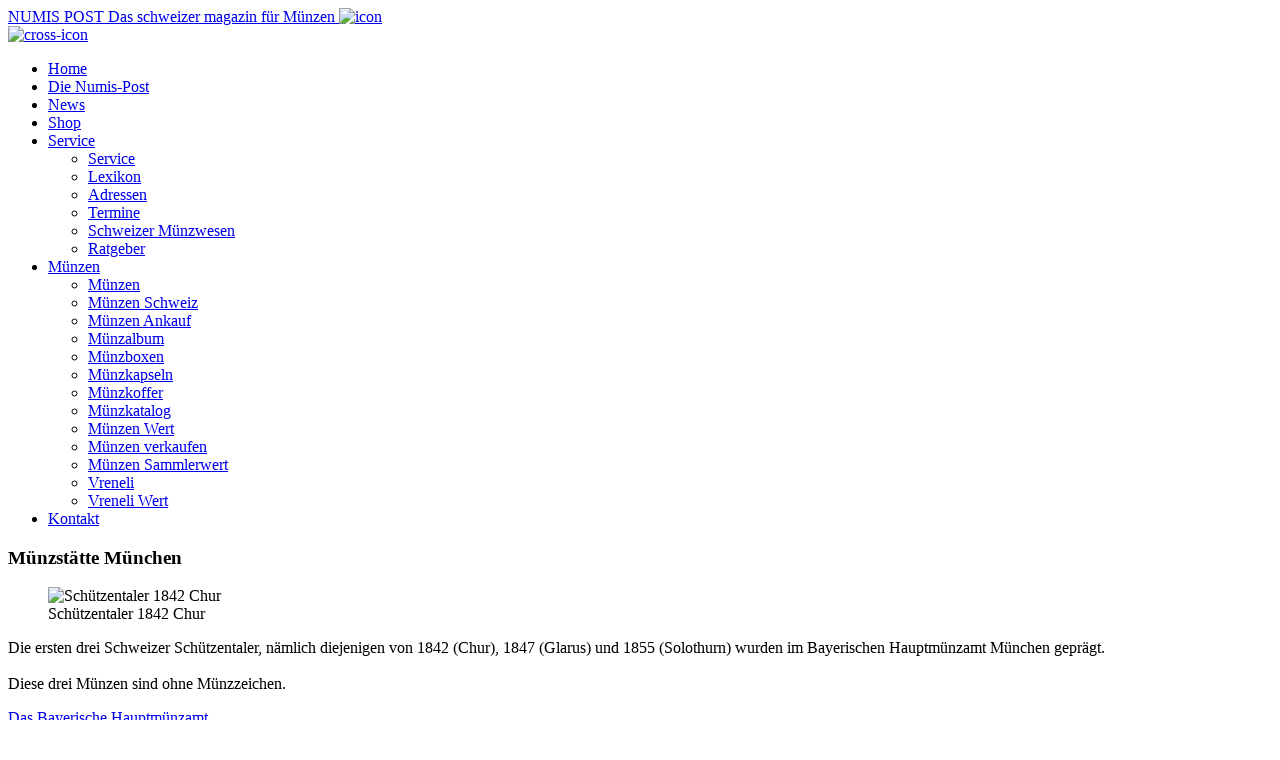

--- FILE ---
content_type: text/html; charset=utf-8
request_url: https://www.numis-online.ch/service/lexikon-detail.html?lexikonidcatsideback=17&lexikonstartmonth=12&lexikonmonthback=-1&lexikonidarticle=94&lexikoncategory=0
body_size: 3156
content:
<!doctype html>
<html lang="de">

<head>
    <!-- Meta Tags -->
    <meta http-equiv="X-UA-Compatible" content="IE=edge">
    <meta name="viewport" content="width=device-width, initial-scale=1, shrink-to-fit=no">
    <link rel="dns-prefetch" href="//fonts.googleapis.com">
    <link rel="dns-prefetch" href="//www.google-analytics.com">
    <link rel="dns-prefetch" href="//fonts.gstatic.com">
    <link rel="preconnect" href="//fonts.googleapis.com" crossorigin>
    <link rel="preconnect" href="//www.google-analytics.com" crossorigin>
    <link rel="preconnect" href="//fonts.gstatic.com" crossorigin>
    <!-- Page Title & Favicon -->
    <title>
        M&uuml;nzst&auml;tte M&uuml;nchen    </title>
    <!--START head//-->
<meta name="generator" content="Sefrengo / www.sefrengo.org"  />
<base href="https://www.numis-online.ch/" />
<meta name="author" content="Numis-Post " />
<meta name="description" content="Die ersten drei Schweizer SchÃ¼tzentaler, nÃ¤mlich diejenigen von 1842 (Chur), 1847 (Glarus) und 1855 (Solothurn) wurden im Bayerischen ... " />
<meta name="keywords" content="Numispost, Numis-Post, Numismatik, Münzen, Medaillen, Banknoten, Goldmünzen, Goldvreneli, Euro Coins, Ankauf, Verkauf, Schätzungen, Numismatikartikel, Numismatik-Artikel, Schweiz" />
<meta name="robots" content="index, follow" />
<meta http-equiv="content-type" content="text/html; charset=utf-8" />
<!--END head//-->

    <link rel="apple-touch-icon" sizes="180x180" href="/apple-touch-icon.png">
    <link rel="icon" type="image/png" sizes="32x32" href="/favicon-32x32.png">
    <link rel="icon" type="image/png" sizes="16x16" href="/favicon-16x16.png">
    <link rel="manifest" href="/site.webmanifest">
    <link rel="mask-icon" href="/safari-pinned-tab.svg" color="#5bbad5">
    <meta name="msapplication-TileColor" content="#ffffff">
    <meta name="theme-color" content="#ffffff">
    <!-- Open graph Tags -->
    <meta property="og:title" content="M&uuml;nzst&auml;tte M&uuml;nchen">
    <meta property="og:site_name" content="NUMIS-POST das schweizer Magazin für Münzensammler">
    <meta property="og:description" content="Die ersten drei Schweizer SchÃ¼tzentaler, nÃ¤mlich diejenigen von 1842 (Chur), 1847 (Glarus) und 1855 (Solothurn) wurden im Bayerischen ... ">
    <!--START 1//-->
<meta property="og:url" content="https://www.numis-online.ch/de/service/lexikon-detail.html">

<!--END 1//-->
    <meta property="og:type" content="article">
    <meta property="og:image:width" content="1200">
    <meta property="og:image:height" content="540">
    <meta property="og:image" content="https://www.numis-online.ch/media/img2019/og-image.jpg">
    <!-- Stylesheets -->
    <link href="https://fonts.googleapis.com/css?family=Barlow:100,100i,200,200i,300,300i,400,400i,500,500i,600,600i,700,700i,800,800i,900,900i" rel="stylesheet">
    <!-- stylesheets:css -->
    <link rel="stylesheet" href="cms/stylesheets/bootstrap.css">
    <link rel="stylesheet" href="cms/stylesheets/fontawesome-webfont.css">
    <link rel="stylesheet" href="cms/stylesheets/main.css">
    <link rel="stylesheet" href="cms/stylesheets/numis.css">
    <link rel="stylesheet" href="cms/stylesheets/aos.css">
    <link rel="stylesheet" href="cms/stylesheets/animate.css">
        <link rel="stylesheet" type="text/css" media="print" href="cms/stylesheets/print.css">
    <script src="cms/javascript/head.core.js"></script>
    <!--[if lt IE 9]>
    <script src="cms/javascript/lt-ie-9.js"></script>
    <![endif]-->
</head>

<body class="lexicon-item lexicon">
    <noscript>
        <div class="nojs">
            <p>Bitte aktivieren Sie Javascript in Ihrem Browser, damit diese Seite korrekt funktionieren kann.</p>
        </div>
    </noscript>
    <!--[if lte IE 9]>
    <p class="browserupgrade">You are using an <strong>outdated</strong> browser. Please <a href="https://browsehappy.com/">upgrade your browser</a> or <a href="https://www.google.com/chromeframe/?redirect=true">activate Google Chrome Frame</a> to improve your experience.</p>
<![endif]-->
    <!-- container -->
    <div id="container" data-aos="fade">
        <!-- header -->
        <header id="header">
            <div class="container">
                <div class="row">
                    <div class="col-lg-4">
                        <a href="home/home.html" class="logo">
                            <!--START 100//--><span>
      <span>NUMIS</span>
      <span class="text-danger">POST</span>
</span>
<span class="tagline d-block">Das schweizer magazin für Münzen</span>
<!--END 100//-->
                        </a>
                        <a href="#" class="open-menu-btn">
                            <img src="cms/images/open-menu-icon.svg" alt="icon"> </a>
                    </div>
                    <div class="col-lg-8">
                        <nav id="main-navigation">
                            <a href="#" class="close-menu-btn">
                                <img src="cms/images/close-menu-icon.svg" alt="cross-icon">
                            </a>
                            <div class="wrapper">
                                <ul class="list-unstyled">
                                    <!--START 210//--> <li>
    <a href="home/home.html">Home</a>
</li>
 <!--END 210//-->
                                    <!--START 211//-->     <li>
   <a href="die-numis-post.html">Die Numis-Post</a>
</li>


<!--END 211//-->
                                    <!--START 212//--> <li>
    <a href="news/news.html">News</a>
</li>

 <!--END 212//-->
                                    <!--START 213//--> <li>
    <a href="shop/">Shop</a>
</li>
 <!--END 213//-->
                                    <!--START 214//--><li class="dropdown">
    <a href="#">Service</a>
<ul>
     <li>
   <a href="service/service.html">Service</a>
</li>
<li>
   <a href="service/lexikon.html">Lexikon</a>
</li>
<li><a href="service/adressen/">Adressen</a></li>
<li><a href="service/termine/">Termine</a></li>
<li><a href="service/schweizer-muenzwesen/">Schweizer Münzwesen</a></li>
<li><a href="service/ratgeber/">Ratgeber</a></li>

</ul>

</li>
<!--END 214//-->
                                    <!--START 215//--><li class="dropdown">
    <a href="#">Münzen</a>
<ul>
     <li>
   <a href="muenzen/muenzen.html">Münzen</a>
</li>
<li>
   <a href="muenzen/muenzen-schweiz.html">Münzen Schweiz</a>
</li>
<li>
   <a href="muenzen/muenzen-ankauf.html">Münzen Ankauf</a>
</li>
<li>
   <a href="muenzen/muenzalbum.html">Münzalbum</a>
</li>
<li>
   <a href="muenzen/muenzboxen.html">Münzboxen</a>
</li>
<li>
   <a href="muenzen/muenzkapseln.html">Münzkapseln</a>
</li>
<li>
   <a href="muenzen/muenzkoffer.html">Münzkoffer</a>
</li>
<li>
   <a href="muenzen/muenzkatalog.html">Münzkatalog</a>
</li>
<li>
   <a href="muenzen/muenzen-wert.html">Münzen Wert</a>
</li>
<li>
   <a href="muenzen/muenzen-verkaufen.html">Münzen verkaufen</a>
</li>
<li>
   <a href="muenzen/muenzen-sammlerwert.html">Münzen Sammlerwert</a>
</li>
<li>
   <a href="muenzen/vreneli.html">Vreneli</a>
</li>
<li>
   <a href="muenzen/vreneli-wert.html">Vreneli Wert</a>
</li>

</ul>

</li>
<!--END 215//-->
                                    <!--START 216//--> <li>
    <a href="kontakt/kontakt.html">Kontakt</a>
</li>
 <!--END 216//-->
                                    
                                </ul>
                            </div>
                        </nav>
                    </div>
                </div>
            </div>
        </header>
        <!-- header -->
        <div id="content">
            <div class="container">
                <!--START 300//-->
	
 
<h3 class="text-uppercase">M&uuml;nzst&auml;tte M&uuml;nchen</h3>
<div class="d-md-flex item-wrapper">
    
    <figure class="item-image">
        <img src="/media/img/lexikon/schuetzentalerchur1842.jpg" alt="Sch&uuml;tzentaler 1842 Chur">
        <figcaption class="text-center">Sch&uuml;tzentaler 1842 Chur</figcaption>
    </figure>
    
    <div class="item-details">
        <p><p class="MsoNormalCxSpFirst"><span>Die ersten drei Schweizer Sch&uuml;tzentaler, n&auml;mlich diejenigen von 1842 (Chur), 1847 (Glarus) und 1855 (Solothurn) wurden im Bayerischen Hauptm&uuml;nzamt M&uuml;nchen gepr&auml;gt.<br /><br />Diese drei M&uuml;nzen sind ohne M&uuml;nzzeichen.&nbsp;</span></p></p>
        
        <p><a href="http://www.hma.bayern.de/" class="link" target="_blank">Das Bayerische Hauptm&uuml;nzamt</a></p>   
    </div>
</div>
<hr class="hr2 mb-5">
<a onclick="window.history.back()"  class="btn btn-primary">Zur&uuml;ck</a>
<!--END 300//-->
            </div>
        </div>
        <!-- footer -->
        <div id="footer">
            <div class="container">
                <div class="row column-row">
                    <div class="col-lg-4 col-md-4 column">
                        <a href="home/home.html" class="logo">
                            <!--START 750//--><span>
      <span>NUMIS</span>
      <span class="text-danger">POST</span>
</span>
<span class="tagline d-block">Das schweizer magazin für Münzen</span>
<!--END 750//-->
                        </a>
                    </div>
                    <div class="col-lg-4 col-md-5 column">
                        <!--START 800//--><ul class="list-unstyled inline-list">
    <li>Numis-Post</li>
    <li>Postfach</li>
    <li>CH 7310 Bad Ragaz</li>
</ul>
<div class="contact-section">
    <ul class="list-unstyled">
        <li>Telefon <a href="tel:0815110404">081 511 04 04</a></li>
        <li><a href="mailto:&#105;&#110;&#102;&#111;&#064;&#110;&#117;&#109;&#105;&#115;&#045;&#111;&#110;&#108;&#105;&#110;&#101;&#046;&#099;&#104;">&#105;&#110;&#102;&#111;&#064;&#110;&#117;&#109;&#105;&#115;&#045;&#111;&#110;&#108;&#105;&#110;&#101;&#046;&#099;&#104;</a></li>
    </ul>
    <ul class="list-unstyled inline-list">
        <li><a href="hilfe/impressum.html"><strong>Impressum</strong></a></li>
      <li><a href="hilfe/agb.html"><strong>AGB</strong></a></li>
    </ul>
</div>
<!--END 800//-->
                    </div>
                    <div class="col-lg-4 col-md-3 column">
                        <!--START 900//--><div class="row">
    <div class="col-lg-5 ml-auto">
        <ul class="list-unstyled nav-list">
            <li>
                <a href="home/">
                    Home                </a>
            </li>
            <li>
                <a href="die-numis-post/">
                    Die Numis-Post                </a>
            </li>
            <li>
                <a href="shop/">
                    Shop                </a>
            </li>
            <li>
                <a href="service/">
                    Service                </a>
            </li>
            <li>
                <a href="news/">
                    News                </a>
            </li>
        </ul>
    </div>
    <div class="col-lg-5 ml-auto">
        <ul class="list-unstyled nav-list">
            <li>
                <a href="service/">
                    Service                </a>
            </li>
            <li>
                <a href="muenzen/">
                    Münzen                </a>
            </li>
            <li>
                <a href="kontakt/">
                    Kontakt                </a>
            </li>
        </ul>
    </div>
</div>
<!--END 900//-->
                    </div>
                </div>
            </div>
        </div>
        <!-- /container -->
        <!-- Footer Javascript -->
        <!-- footer:js -->
        <script src="https://ajax.googleapis.com/ajax/libs/jquery/2.2.4/jquery.min.js"></script>
        <script>
            window.jQuery || document.write('<script src="cms/javascript/jquery.js"><\/script>')
        </script>
        <!-- footer:js -->
        <script src="cms/javascript/popper.js"></script>
        <script src="cms/javascript/bootstrap.js"></script>
        <script src="cms/javascript/ofi.browser.js"></script>
        <script src="cms/javascript/jquery.mCustomScrollbar.js"></script>
        <script src="cms/javascript/lazysizes.min.js" async></script>
        <script src="cms/javascript/aos.js"></script>
        <script src="cms/javascript/owl.carousel.js"></script>
        <script src="cms/javascript/main.js"></script>
        <!-- endinject -->
        <!-- Javascript - Page specific -->
        <script>$( 'p:empty' ).remove();</script>
                <script type="text/javascript" defer src="cms/javascript/ga.js"></script>
        
            </div>
</body>

</html>